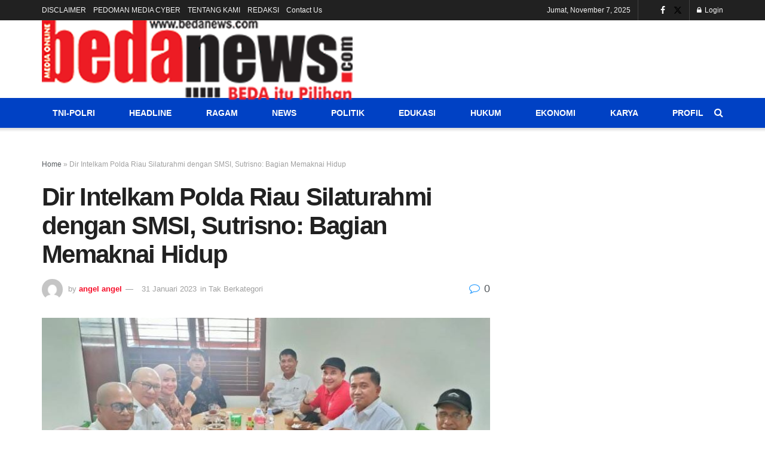

--- FILE ---
content_type: text/html; charset=utf-8
request_url: https://www.google.com/recaptcha/api2/aframe
body_size: 267
content:
<!DOCTYPE HTML><html><head><meta http-equiv="content-type" content="text/html; charset=UTF-8"></head><body><script nonce="N56J7d8-D4lSRXCfl1vxFQ">/** Anti-fraud and anti-abuse applications only. See google.com/recaptcha */ try{var clients={'sodar':'https://pagead2.googlesyndication.com/pagead/sodar?'};window.addEventListener("message",function(a){try{if(a.source===window.parent){var b=JSON.parse(a.data);var c=clients[b['id']];if(c){var d=document.createElement('img');d.src=c+b['params']+'&rc='+(localStorage.getItem("rc::a")?sessionStorage.getItem("rc::b"):"");window.document.body.appendChild(d);sessionStorage.setItem("rc::e",parseInt(sessionStorage.getItem("rc::e")||0)+1);localStorage.setItem("rc::h",'1762527113612');}}}catch(b){}});window.parent.postMessage("_grecaptcha_ready", "*");}catch(b){}</script></body></html>